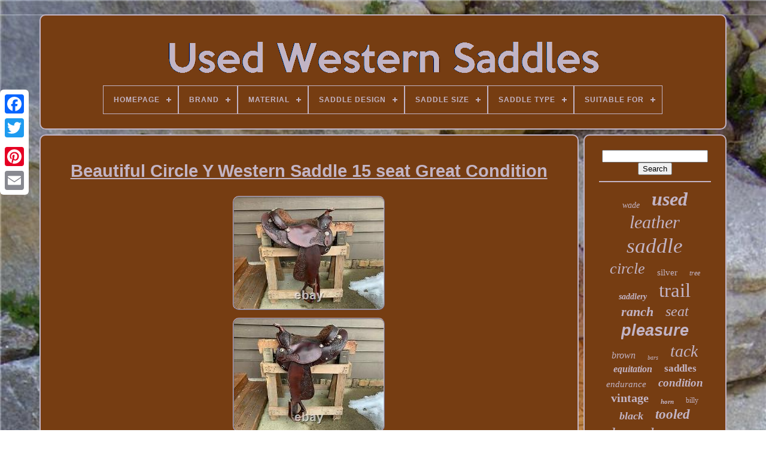

--- FILE ---
content_type: text/html
request_url: https://usedwesternsaddles.org/beautiful-circle-y-western-saddle-15-seat-great-condition.htm
body_size: 5257
content:
 <!DOCTYPE  HTML> 


	
	

<HTML>   





	 <HEAD>
	

	
  <TITLE>

 


Beautiful Circle Y Western Saddle 15 Seat Great Condition		  
		</TITLE>

	
	 
 

<META  HTTP-EQUIV="content-type" CONTENT="text/html; charset=UTF-8">   
	
 
 <META	CONTENT="width=device-width, initial-scale=1" NAME="viewport"> 	  
	
		   

 <LINK TYPE="text/css"	HREF="https://usedwesternsaddles.org/qixume.css" REL="stylesheet">   

	
	<LINK  HREF="https://usedwesternsaddles.org/tyfatybaje.css" TYPE="text/css" REL="stylesheet">
	 

	 			<SCRIPT TYPE="text/javascript"	SRC="https://code.jquery.com/jquery-latest.min.js">	  
		</SCRIPT>	

		
 
<SCRIPT SRC="https://usedwesternsaddles.org/lesureziw.js" ASYNC   TYPE="text/javascript">
</SCRIPT>
	  <SCRIPT TYPE="text/javascript"   SRC="https://usedwesternsaddles.org/gijanuz.js">  
</SCRIPT>   	
	 	<SCRIPT ASYNC  SRC="https://usedwesternsaddles.org/medebehu.js"	TYPE="text/javascript">		</SCRIPT>

	
	
 <SCRIPT   ASYNC  SRC="https://usedwesternsaddles.org/lubominaxu.js"	TYPE="text/javascript">     </SCRIPT>
 	

	
	<SCRIPT  TYPE="text/javascript">var a2a_config = a2a_config || {};a2a_config.no_3p = 1;</SCRIPT> 
	  
		 
 
<SCRIPT	ASYNC   TYPE="text/javascript"   SRC="//static.addtoany.com/menu/page.js">  
 </SCRIPT>  

	

	
 
<SCRIPT  ASYNC  SRC="//static.addtoany.com/menu/page.js" TYPE="text/javascript">			 
</SCRIPT>
	
	 
<SCRIPT SRC="//static.addtoany.com/menu/page.js" ASYNC	TYPE="text/javascript"></SCRIPT>
 
	

 
  </HEAD>	
 
  	

    
<BODY DATA-ID="274667353376">




			<DIV  STYLE="left:0px; top:150px;"  CLASS="a2a_kit a2a_kit_size_32 a2a_floating_style a2a_vertical_style">
 
		   	<A CLASS="a2a_button_facebook">	 
	</A>			
		
 

 
<A CLASS="a2a_button_twitter"> </A>
		  
 	 <A  CLASS="a2a_button_google_plus">  	  
</A> 	 	
		 <A CLASS="a2a_button_pinterest"> 
</A>  
 
		  <A  CLASS="a2a_button_email">	</A> 
	

 		</DIV>	
 
 

	 	 

<!--=======================================================-->
<DIV   ID="coketidun">

	
  	 
			   	<DIV ID="sexymagah">

 	 	   
			

	 <A	HREF="https://usedwesternsaddles.org/"> 
<IMG  ALT="Used Western Saddles"	SRC="https://usedwesternsaddles.org/used-western-saddles.gif"> </A>	 	 

			
<div id='gydul' class='align-center'>
<ul>
<li class='has-sub'><a href='https://usedwesternsaddles.org/'><span>Homepage</span></a>
<ul>
	<li><a href='https://usedwesternsaddles.org/newest-items-used-western-saddles.htm'><span>Newest items</span></a></li>
	<li><a href='https://usedwesternsaddles.org/most-popular-items-used-western-saddles.htm'><span>Most popular items</span></a></li>
	<li><a href='https://usedwesternsaddles.org/recent-videos-used-western-saddles.htm'><span>Recent videos</span></a></li>
</ul>
</li>

<li class='has-sub'><a href='https://usedwesternsaddles.org/brand/'><span>Brand</span></a>
<ul>
	<li><a href='https://usedwesternsaddles.org/brand/1saddle.htm'><span>1saddle (382)</span></a></li>
	<li><a href='https://usedwesternsaddles.org/brand/abetta.htm'><span>Abetta (91)</span></a></li>
	<li><a href='https://usedwesternsaddles.org/brand/american-saddlery.htm'><span>American Saddlery (42)</span></a></li>
	<li><a href='https://usedwesternsaddles.org/brand/big-horn.htm'><span>Big Horn (227)</span></a></li>
	<li><a href='https://usedwesternsaddles.org/brand/billy-cook.htm'><span>Billy Cook (232)</span></a></li>
	<li><a href='https://usedwesternsaddles.org/brand/billy-royal.htm'><span>Billy Royal (51)</span></a></li>
	<li><a href='https://usedwesternsaddles.org/brand/cactus.htm'><span>Cactus (38)</span></a></li>
	<li><a href='https://usedwesternsaddles.org/brand/circle-y.htm'><span>Circle Y (800)</span></a></li>
	<li><a href='https://usedwesternsaddles.org/brand/crates.htm'><span>Crates (94)</span></a></li>
	<li><a href='https://usedwesternsaddles.org/brand/dale-chavez.htm'><span>Dale Chavez (99)</span></a></li>
	<li><a href='https://usedwesternsaddles.org/brand/fabtron.htm'><span>Fabtron (54)</span></a></li>
	<li><a href='https://usedwesternsaddles.org/brand/handmade.htm'><span>Handmade (57)</span></a></li>
	<li><a href='https://usedwesternsaddles.org/brand/martin.htm'><span>Martin (37)</span></a></li>
	<li><a href='https://usedwesternsaddles.org/brand/martin-saddlery.htm'><span>Martin Saddlery (63)</span></a></li>
	<li><a href='https://usedwesternsaddles.org/brand/mccall.htm'><span>Mccall (53)</span></a></li>
	<li><a href='https://usedwesternsaddles.org/brand/orlov-hill.htm'><span>Orlov Hill (356)</span></a></li>
	<li><a href='https://usedwesternsaddles.org/brand/simco.htm'><span>Simco (123)</span></a></li>
	<li><a href='https://usedwesternsaddles.org/brand/tex-tan.htm'><span>Tex Tan (140)</span></a></li>
	<li><a href='https://usedwesternsaddles.org/brand/tucker.htm'><span>Tucker (131)</span></a></li>
	<li><a href='https://usedwesternsaddles.org/brand/wintec.htm'><span>Wintec (59)</span></a></li>
	<li><a href='https://usedwesternsaddles.org/newest-items-used-western-saddles.htm'>... (4254)</a></li>
</ul>
</li>

<li class='has-sub'><a href='https://usedwesternsaddles.org/material/'><span>Material</span></a>
<ul>
	<li><a href='https://usedwesternsaddles.org/material/100-leather.htm'><span>100% Leather (2)</span></a></li>
	<li><a href='https://usedwesternsaddles.org/material/cordura.htm'><span>Cordura (126)</span></a></li>
	<li><a href='https://usedwesternsaddles.org/material/cordura-leather.htm'><span>Cordura & Leather (21)</span></a></li>
	<li><a href='https://usedwesternsaddles.org/material/cordura-suede.htm'><span>Cordura & Suede (4)</span></a></li>
	<li><a href='https://usedwesternsaddles.org/material/cordura-and-leather.htm'><span>Cordura And Leather (2)</span></a></li>
	<li><a href='https://usedwesternsaddles.org/material/felt.htm'><span>Felt (7)</span></a></li>
	<li><a href='https://usedwesternsaddles.org/material/leather.htm'><span>Leather (2823)</span></a></li>
	<li><a href='https://usedwesternsaddles.org/material/leather-cordura.htm'><span>Leather & Cordura (4)</span></a></li>
	<li><a href='https://usedwesternsaddles.org/material/leather-cordura.htm'><span>Leather / Cordura (9)</span></a></li>
	<li><a href='https://usedwesternsaddles.org/material/leather-suede.htm'><span>Leather / Suede (2)</span></a></li>
	<li><a href='https://usedwesternsaddles.org/material/leather-synthetic.htm'><span>Leather / Synthetic (5)</span></a></li>
	<li><a href='https://usedwesternsaddles.org/material/leather-and-fabric.htm'><span>Leather And Fabric (2)</span></a></li>
	<li><a href='https://usedwesternsaddles.org/material/leather-and-silver.htm'><span>Leather And Silver (11)</span></a></li>
	<li><a href='https://usedwesternsaddles.org/material/leder.htm'><span>Leder (6)</span></a></li>
	<li><a href='https://usedwesternsaddles.org/material/neoprene.htm'><span>Neoprene (2)</span></a></li>
	<li><a href='https://usedwesternsaddles.org/material/plastic.htm'><span>Plastic (5)</span></a></li>
	<li><a href='https://usedwesternsaddles.org/material/roughout-leather.htm'><span>Roughout Leather (4)</span></a></li>
	<li><a href='https://usedwesternsaddles.org/material/synthetic.htm'><span>Synthetic (207)</span></a></li>
	<li><a href='https://usedwesternsaddles.org/material/tooled-leather.htm'><span>Tooled Leather (3)</span></a></li>
	<li><a href='https://usedwesternsaddles.org/material/wool.htm'><span>Wool (7)</span></a></li>
	<li><a href='https://usedwesternsaddles.org/newest-items-used-western-saddles.htm'>... (4131)</a></li>
</ul>
</li>

<li class='has-sub'><a href='https://usedwesternsaddles.org/saddle-design/'><span>Saddle Design</span></a>
<ul>
	<li><a href='https://usedwesternsaddles.org/saddle-design/6-5-sqhb.htm'><span>6.5 Sqhb (7)</span></a></li>
	<li><a href='https://usedwesternsaddles.org/saddle-design/6-5.htm'><span>6.5\ (61)</span></a></li>
	<li><a href='https://usedwesternsaddles.org/saddle-design/6-5-sqhb.htm'><span>6.5” Sqhb (13)</span></a></li>
	<li><a href='https://usedwesternsaddles.org/saddle-design/6-75-gaited-bars.htm'><span>6.75 Gaited Bars (3)</span></a></li>
	<li><a href='https://usedwesternsaddles.org/saddle-design/6-75.htm'><span>6.75\ (5)</span></a></li>
	<li><a href='https://usedwesternsaddles.org/saddle-design/7-fqhb.htm'><span>7 Fqhb (9)</span></a></li>
	<li><a href='https://usedwesternsaddles.org/saddle-design/7-gaited-bars.htm'><span>7 Gaited Bars (2)</span></a></li>
	<li><a href='https://usedwesternsaddles.org/saddle-design/basket-pattern.htm'><span>Basket Pattern (4)</span></a></li>
	<li><a href='https://usedwesternsaddles.org/saddle-design/bear-trap.htm'><span>Bear Trap (2)</span></a></li>
	<li><a href='https://usedwesternsaddles.org/saddle-design/custom.htm'><span>Custom (3)</span></a></li>
	<li><a href='https://usedwesternsaddles.org/saddle-design/flexible-tree.htm'><span>Flexible Tree (39)</span></a></li>
	<li><a href='https://usedwesternsaddles.org/saddle-design/mexican.htm'><span>Mexican (5)</span></a></li>
	<li><a href='https://usedwesternsaddles.org/saddle-design/ranch.htm'><span>Ranch (2)</span></a></li>
	<li><a href='https://usedwesternsaddles.org/saddle-design/reining.htm'><span>Reining (2)</span></a></li>
	<li><a href='https://usedwesternsaddles.org/saddle-design/round-skirt.htm'><span>Round Skirt (2)</span></a></li>
	<li><a href='https://usedwesternsaddles.org/saddle-design/silver-western-show.htm'><span>Silver Western Show (3)</span></a></li>
	<li><a href='https://usedwesternsaddles.org/saddle-design/traditional.htm'><span>Traditional (2104)</span></a></li>
	<li><a href='https://usedwesternsaddles.org/saddle-design/trail-gymkana.htm'><span>Trail, Gymkana (3)</span></a></li>
	<li><a href='https://usedwesternsaddles.org/saddle-design/treeless.htm'><span>Treeless (26)</span></a></li>
	<li><a href='https://usedwesternsaddles.org/saddle-design/western.htm'><span>Western (56)</span></a></li>
	<li><a href='https://usedwesternsaddles.org/newest-items-used-western-saddles.htm'>... (5032)</a></li>
</ul>
</li>

<li class='has-sub'><a href='https://usedwesternsaddles.org/saddle-size/'><span>Saddle Size</span></a>
<ul>
	<li><a href='https://usedwesternsaddles.org/saddle-size/12-in.htm'><span>12 In (91)</span></a></li>
	<li><a href='https://usedwesternsaddles.org/saddle-size/12.htm'><span>12\ (33)</span></a></li>
	<li><a href='https://usedwesternsaddles.org/saddle-size/13-in.htm'><span>13 In (83)</span></a></li>
	<li><a href='https://usedwesternsaddles.org/saddle-size/14-in.htm'><span>14 In (200)</span></a></li>
	<li><a href='https://usedwesternsaddles.org/saddle-size/14-5.htm'><span>14.5 (78)</span></a></li>
	<li><a href='https://usedwesternsaddles.org/saddle-size/14-5-in.htm'><span>14.5 In (100)</span></a></li>
	<li><a href='https://usedwesternsaddles.org/saddle-size/14.htm'><span>14\ (31)</span></a></li>
	<li><a href='https://usedwesternsaddles.org/saddle-size/15-16.htm'><span>15 16 (39)</span></a></li>
	<li><a href='https://usedwesternsaddles.org/saddle-size/15-in.htm'><span>15 In (899)</span></a></li>
	<li><a href='https://usedwesternsaddles.org/saddle-size/15-5.htm'><span>15.5 (197)</span></a></li>
	<li><a href='https://usedwesternsaddles.org/saddle-size/15-5-in.htm'><span>15.5 In (254)</span></a></li>
	<li><a href='https://usedwesternsaddles.org/saddle-size/15.htm'><span>15\ (91)</span></a></li>
	<li><a href='https://usedwesternsaddles.org/saddle-size/16-17-18.htm'><span>16 17 18 (23)</span></a></li>
	<li><a href='https://usedwesternsaddles.org/saddle-size/16-in.htm'><span>16 In (937)</span></a></li>
	<li><a href='https://usedwesternsaddles.org/saddle-size/16-5.htm'><span>16.5 (89)</span></a></li>
	<li><a href='https://usedwesternsaddles.org/saddle-size/16-5-in.htm'><span>16.5 In (51)</span></a></li>
	<li><a href='https://usedwesternsaddles.org/saddle-size/16.htm'><span>16\ (35)</span></a></li>
	<li><a href='https://usedwesternsaddles.org/saddle-size/17-in.htm'><span>17 In (255)</span></a></li>
	<li><a href='https://usedwesternsaddles.org/saddle-size/17-5.htm'><span>17.5 (26)</span></a></li>
	<li><a href='https://usedwesternsaddles.org/saddle-size/18-in.htm'><span>18 In (66)</span></a></li>
	<li><a href='https://usedwesternsaddles.org/newest-items-used-western-saddles.htm'>... (3805)</a></li>
</ul>
</li>

<li class='has-sub'><a href='https://usedwesternsaddles.org/saddle-type/'><span>Saddle Type</span></a>
<ul>
	<li><a href='https://usedwesternsaddles.org/saddle-type/barrel-racing.htm'><span>Barrel Racing (867)</span></a></li>
	<li><a href='https://usedwesternsaddles.org/saddle-type/children-s.htm'><span>Children's (57)</span></a></li>
	<li><a href='https://usedwesternsaddles.org/saddle-type/cutting.htm'><span>Cutting (108)</span></a></li>
	<li><a href='https://usedwesternsaddles.org/saddle-type/endurance.htm'><span>Endurance (87)</span></a></li>
	<li><a href='https://usedwesternsaddles.org/saddle-type/equitation.htm'><span>Equitation (62)</span></a></li>
	<li><a href='https://usedwesternsaddles.org/saddle-type/parade.htm'><span>Parade (22)</span></a></li>
	<li><a href='https://usedwesternsaddles.org/saddle-type/pleasure-trail.htm'><span>Pleasure / Trail (1844)</span></a></li>
	<li><a href='https://usedwesternsaddles.org/saddle-type/pony.htm'><span>Pony (14)</span></a></li>
	<li><a href='https://usedwesternsaddles.org/saddle-type/ranch.htm'><span>Ranch (391)</span></a></li>
	<li><a href='https://usedwesternsaddles.org/saddle-type/reining.htm'><span>Reining (155)</span></a></li>
	<li><a href='https://usedwesternsaddles.org/saddle-type/roping.htm'><span>Roping (452)</span></a></li>
	<li><a href='https://usedwesternsaddles.org/saddle-type/saddle-seat.htm'><span>Saddle Seat (21)</span></a></li>
	<li><a href='https://usedwesternsaddles.org/saddle-type/show.htm'><span>Show (597)</span></a></li>
	<li><a href='https://usedwesternsaddles.org/saddle-type/trail.htm'><span>Trail (22)</span></a></li>
	<li><a href='https://usedwesternsaddles.org/saddle-type/trail-gaited.htm'><span>Trail Gaited (19)</span></a></li>
	<li><a href='https://usedwesternsaddles.org/saddle-type/training.htm'><span>Training (36)</span></a></li>
	<li><a href='https://usedwesternsaddles.org/saddle-type/wade.htm'><span>Wade (56)</span></a></li>
	<li><a href='https://usedwesternsaddles.org/saddle-type/western.htm'><span>Western (94)</span></a></li>
	<li><a href='https://usedwesternsaddles.org/saddle-type/western-saddle.htm'><span>Western Saddle (12)</span></a></li>
	<li><a href='https://usedwesternsaddles.org/saddle-type/youth.htm'><span>Youth (12)</span></a></li>
	<li><a href='https://usedwesternsaddles.org/newest-items-used-western-saddles.htm'>... (2455)</a></li>
</ul>
</li>

<li class='has-sub'><a href='https://usedwesternsaddles.org/suitable-for/'><span>Suitable For</span></a>
<ul>
	<li><a href='https://usedwesternsaddles.org/suitable-for/any.htm'><span>Any (6)</span></a></li>
	<li><a href='https://usedwesternsaddles.org/suitable-for/arabian.htm'><span>Arabian (5)</span></a></li>
	<li><a href='https://usedwesternsaddles.org/suitable-for/arabian-horse.htm'><span>Arabian Horse (8)</span></a></li>
	<li><a href='https://usedwesternsaddles.org/suitable-for/barrel-racing.htm'><span>Barrel Racing (4)</span></a></li>
	<li><a href='https://usedwesternsaddles.org/suitable-for/draft-horse.htm'><span>Draft Horse (100)</span></a></li>
	<li><a href='https://usedwesternsaddles.org/suitable-for/full-quarter-horse.htm'><span>Full Quarter Horse (153)</span></a></li>
	<li><a href='https://usedwesternsaddles.org/suitable-for/full-size-horse.htm'><span>Full Size Horse (5)</span></a></li>
	<li><a href='https://usedwesternsaddles.org/suitable-for/gaited-horse.htm'><span>Gaited Horse (159)</span></a></li>
	<li><a href='https://usedwesternsaddles.org/suitable-for/horse.htm'><span>Horse (733)</span></a></li>
	<li><a href='https://usedwesternsaddles.org/suitable-for/horses.htm'><span>Horses (25)</span></a></li>
	<li><a href='https://usedwesternsaddles.org/suitable-for/parades-and-events.htm'><span>Parades And Events (10)</span></a></li>
	<li><a href='https://usedwesternsaddles.org/suitable-for/pony.htm'><span>Pony (79)</span></a></li>
	<li><a href='https://usedwesternsaddles.org/suitable-for/quarter-horse.htm'><span>Quarter Horse (86)</span></a></li>
	<li><a href='https://usedwesternsaddles.org/suitable-for/quarter-horses.htm'><span>Quarter Horses (6)</span></a></li>
	<li><a href='https://usedwesternsaddles.org/suitable-for/riding.htm'><span>Riding (5)</span></a></li>
	<li><a href='https://usedwesternsaddles.org/suitable-for/semi-quarter-horse.htm'><span>Semi Quarter Horse (174)</span></a></li>
	<li><a href='https://usedwesternsaddles.org/suitable-for/trail-riding.htm'><span>Trail Riding (5)</span></a></li>
	<li><a href='https://usedwesternsaddles.org/suitable-for/western.htm'><span>Western (9)</span></a></li>
	<li><a href='https://usedwesternsaddles.org/suitable-for/western-riding.htm'><span>Western Riding (8)</span></a></li>
	<li><a href='https://usedwesternsaddles.org/suitable-for/youth.htm'><span>Youth (6)</span></a></li>
	<li><a href='https://usedwesternsaddles.org/newest-items-used-western-saddles.htm'>... (5797)</a></li>
</ul>
</li>

</ul>
</div>

		</DIV> 
 

		
 <DIV  ID="subozo"> 	 
			
<DIV ID="qosuciryh">
 
 	
					 <DIV ID="zujokipy">	
 	   	</DIV>	 




				<h1 class="[base64]">Beautiful Circle Y Western Saddle 15 seat Great Condition
</h1>   <img class="bi7j9j" src="https://usedwesternsaddles.org/upload/Beautiful-Circle-Y-Western-Saddle-15-seat-Great-Condition-01-kw.jpg" title="Beautiful Circle Y Western Saddle 15 seat Great Condition" alt="Beautiful Circle Y Western Saddle 15 seat Great Condition"/>
 
<br/> <img class="bi7j9j" src="https://usedwesternsaddles.org/upload/Beautiful-Circle-Y-Western-Saddle-15-seat-Great-Condition-02-rb.jpg" title="Beautiful Circle Y Western Saddle 15 seat Great Condition" alt="Beautiful Circle Y Western Saddle 15 seat Great Condition"/>
 	
 <br/>


 <img class="bi7j9j" src="https://usedwesternsaddles.org/upload/Beautiful-Circle-Y-Western-Saddle-15-seat-Great-Condition-03-eab.jpg" title="Beautiful Circle Y Western Saddle 15 seat Great Condition" alt="Beautiful Circle Y Western Saddle 15 seat Great Condition"/>
<br/> 
	 <img class="bi7j9j" src="https://usedwesternsaddles.org/upload/Beautiful-Circle-Y-Western-Saddle-15-seat-Great-Condition-04-gdc.jpg" title="Beautiful Circle Y Western Saddle 15 seat Great Condition" alt="Beautiful Circle Y Western Saddle 15 seat Great Condition"/> <br/>
  <img class="bi7j9j" src="https://usedwesternsaddles.org/upload/Beautiful-Circle-Y-Western-Saddle-15-seat-Great-Condition-05-rh.jpg" title="Beautiful Circle Y Western Saddle 15 seat Great Condition" alt="Beautiful Circle Y Western Saddle 15 seat Great Condition"/>
 <br/> 
<img class="bi7j9j" src="https://usedwesternsaddles.org/upload/Beautiful-Circle-Y-Western-Saddle-15-seat-Great-Condition-06-efw.jpg" title="Beautiful Circle Y Western Saddle 15 seat Great Condition" alt="Beautiful Circle Y Western Saddle 15 seat Great Condition"/>	
 
<br/> 	
  <img class="bi7j9j" src="https://usedwesternsaddles.org/upload/Beautiful-Circle-Y-Western-Saddle-15-seat-Great-Condition-07-ht.jpg" title="Beautiful Circle Y Western Saddle 15 seat Great Condition" alt="Beautiful Circle Y Western Saddle 15 seat Great Condition"/>	 
<br/>
<img class="bi7j9j" src="https://usedwesternsaddles.org/upload/Beautiful-Circle-Y-Western-Saddle-15-seat-Great-Condition-08-mz.jpg" title="Beautiful Circle Y Western Saddle 15 seat Great Condition" alt="Beautiful Circle Y Western Saddle 15 seat Great Condition"/>
<br/>
  	
<img class="bi7j9j" src="https://usedwesternsaddles.org/upload/Beautiful-Circle-Y-Western-Saddle-15-seat-Great-Condition-09-wett.jpg" title="Beautiful Circle Y Western Saddle 15 seat Great Condition" alt="Beautiful Circle Y Western Saddle 15 seat Great Condition"/>	 
   <br/> 
<br/>
	<img class="bi7j9j" src="https://usedwesternsaddles.org/himysoga.gif" title="Beautiful Circle Y Western Saddle 15 seat Great Condition" alt="Beautiful Circle Y Western Saddle 15 seat Great Condition"/>
   
<img class="bi7j9j" src="https://usedwesternsaddles.org/mopaqes.gif" title="Beautiful Circle Y Western Saddle 15 seat Great Condition" alt="Beautiful Circle Y Western Saddle 15 seat Great Condition"/>
 	 		<br/>
  <p>


	Circle Y Western Saddle with 15 seat. Walnut leather with beautiful tooling and silver. Arabian Tree (Arab bars) - accommodates short-backed and broader chested horses. 6 3/4 - 7 gullet (like the Semi Quarter Horse Bars), and a flatter pitch angle like the full quarter horse bars. Please ask for additional pictures or information!
	</p> The item "Beautiful Circle Y Western Saddle 15 seat Great Condition" is in sale since Sunday, January 31, 2021. This item is in the category "Sporting Goods\Outdoor Sports\Equestrian\Western Saddles & Tack\Saddles".<p>	 
 The seller is "becker6456" and is located in Cle Elum, Washington. This item can be shipped to United States.

 <ul> 
<li>Material: Leather</li>
<li>Saddle Type: Pleasure/Trail</li>
<li>Saddle Design: Traditional</li>
<li>Color: Brown</li>
<li>MPN: Does Not Apply</li>
<li>Brand: Circle Y</li>
<li>Saddle Size: 15.5 in</li>
</ul> 
 	
</p>	
<br/>
 	<img class="bi7j9j" src="https://usedwesternsaddles.org/himysoga.gif" title="Beautiful Circle Y Western Saddle 15 seat Great Condition" alt="Beautiful Circle Y Western Saddle 15 seat Great Condition"/>
   
<img class="bi7j9j" src="https://usedwesternsaddles.org/mopaqes.gif" title="Beautiful Circle Y Western Saddle 15 seat Great Condition" alt="Beautiful Circle Y Western Saddle 15 seat Great Condition"/><br/>
	
				
				 
 <DIV STYLE="margin:10px auto 0px auto"  CLASS="a2a_kit">	
  


					 	<A  DATA-SHOW-FACES="false" DATA-LAYOUT="button" DATA-SHARE="false"  CLASS="a2a_button_facebook_like" DATA-ACTION="like">   	 	</A>
 	
				
    </DIV>   

				
				  	 <DIV STYLE="margin:10px auto;width:120px;"	CLASS="a2a_kit a2a_default_style">

					<A  CLASS="a2a_button_facebook"></A>	 

					
			<A CLASS="a2a_button_twitter">  
 </A>    
					
  
<A  CLASS="a2a_button_google_plus">

	
 

</A>
	
					 <A   CLASS="a2a_button_pinterest">
  

</A>
		  	 
 	
								
<A CLASS="a2a_button_email">  </A>	
				

  </DIV>	 
	
					
				
			 

 </DIV>  	
 
				


  

<DIV ID="nycutet"> 
				
				<DIV   ID="nyquqivu"> 
 	 
					<HR>

 
				
	
</DIV> 

				   
<!--=======================================================-->
<DIV	ID="duxunudete"> 	   		</DIV> 
 
				
				
  
<DIV ID="sogibe">  

					<a style="font-family:Chicago;font-size:14px;font-weight:lighter;font-style:italic;text-decoration:none" href="https://usedwesternsaddles.org/foga/wade.htm">wade</a><a style="font-family:Old English Text MT;font-size:32px;font-weight:bolder;font-style:italic;text-decoration:none" href="https://usedwesternsaddles.org/foga/used.htm">used</a><a style="font-family:Century Gothic;font-size:30px;font-weight:normal;font-style:italic;text-decoration:none" href="https://usedwesternsaddles.org/foga/leather.htm">leather</a><a style="font-family:Arial Rounded MT Bold;font-size:35px;font-weight:normal;font-style:oblique;text-decoration:none" href="https://usedwesternsaddles.org/foga/saddle.htm">saddle</a><a style="font-family:Playbill;font-size:26px;font-weight:lighter;font-style:oblique;text-decoration:none" href="https://usedwesternsaddles.org/foga/circle.htm">circle</a><a style="font-family:Trebuchet MS;font-size:15px;font-weight:normal;font-style:normal;text-decoration:none" href="https://usedwesternsaddles.org/foga/silver.htm">silver</a><a style="font-family:Donata;font-size:12px;font-weight:lighter;font-style:italic;text-decoration:none" href="https://usedwesternsaddles.org/foga/tree.htm">tree</a><a style="font-family:Brooklyn;font-size:14px;font-weight:bold;font-style:italic;text-decoration:none" href="https://usedwesternsaddles.org/foga/saddlery.htm">saddlery</a><a style="font-family:Kino MT;font-size:33px;font-weight:normal;font-style:normal;text-decoration:none" href="https://usedwesternsaddles.org/foga/trail.htm">trail</a><a style="font-family:Lincoln;font-size:22px;font-weight:bolder;font-style:oblique;text-decoration:none" href="https://usedwesternsaddles.org/foga/ranch.htm">ranch</a><a style="font-family:Expo;font-size:24px;font-weight:normal;font-style:italic;text-decoration:none" href="https://usedwesternsaddles.org/foga/seat.htm">seat</a><a style="font-family:Monotype.com;font-size:27px;font-weight:bolder;font-style:oblique;text-decoration:none" href="https://usedwesternsaddles.org/foga/pleasure.htm">pleasure</a><a style="font-family:Zap Chance;font-size:16px;font-weight:lighter;font-style:oblique;text-decoration:none" href="https://usedwesternsaddles.org/foga/brown.htm">brown</a><a style="font-family:Antique Olive;font-size:10px;font-weight:lighter;font-style:italic;text-decoration:none" href="https://usedwesternsaddles.org/foga/bars.htm">bars</a><a style="font-family:Arial Narrow;font-size:28px;font-weight:normal;font-style:italic;text-decoration:none" href="https://usedwesternsaddles.org/foga/tack.htm">tack</a><a style="font-family:GV Terminal;font-size:16px;font-weight:bold;font-style:italic;text-decoration:none" href="https://usedwesternsaddles.org/foga/equitation.htm">equitation</a><a style="font-family:Erie;font-size:17px;font-weight:bold;font-style:normal;text-decoration:none" href="https://usedwesternsaddles.org/foga/saddles.htm">saddles</a><a style="font-family:Garamond;font-size:15px;font-weight:lighter;font-style:italic;text-decoration:none" href="https://usedwesternsaddles.org/foga/endurance.htm">endurance</a><a style="font-family:Kino MT;font-size:19px;font-weight:bolder;font-style:oblique;text-decoration:none" href="https://usedwesternsaddles.org/foga/condition.htm">condition</a><a style="font-family:Script MT Bold;font-size:20px;font-weight:bolder;font-style:normal;text-decoration:none" href="https://usedwesternsaddles.org/foga/vintage.htm">vintage</a><a style="font-family:Albertus Medium;font-size:11px;font-weight:bolder;font-style:oblique;text-decoration:none" href="https://usedwesternsaddles.org/foga/horn.htm">horn</a><a style="font-family:Braggadocio;font-size:12px;font-weight:lighter;font-style:normal;text-decoration:none" href="https://usedwesternsaddles.org/foga/billy.htm">billy</a><a style="font-family:Bookman Old Style;font-size:18px;font-weight:bold;font-style:italic;text-decoration:none" href="https://usedwesternsaddles.org/foga/black.htm">black</a><a style="font-family:Lincoln;font-size:23px;font-weight:bold;font-style:italic;text-decoration:none" href="https://usedwesternsaddles.org/foga/tooled.htm">tooled</a><a style="font-family:Brooklyn;font-size:29px;font-weight:lighter;font-style:oblique;text-decoration:none" href="https://usedwesternsaddles.org/foga/barrel.htm">barrel</a><a style="font-family:Minion Web;font-size:25px;font-weight:bold;font-style:normal;text-decoration:none" href="https://usedwesternsaddles.org/foga/show.htm">show</a><a style="font-family:Antique Olive;font-size:19px;font-weight:bolder;font-style:italic;text-decoration:none" href="https://usedwesternsaddles.org/foga/inch.htm">inch</a><a style="font-family:Trebuchet MS;font-size:17px;font-weight:lighter;font-style:oblique;text-decoration:none" href="https://usedwesternsaddles.org/foga/racing.htm">racing</a><a style="font-family:Book Antiqua;font-size:18px;font-weight:bolder;font-style:italic;text-decoration:none" href="https://usedwesternsaddles.org/foga/youth.htm">youth</a><a style="font-family:Fritzquad;font-size:31px;font-weight:bold;font-style:normal;text-decoration:none" href="https://usedwesternsaddles.org/foga/horse.htm">horse</a><a style="font-family:Motor;font-size:11px;font-weight:lighter;font-style:normal;text-decoration:none" href="https://usedwesternsaddles.org/foga/made.htm">made</a><a style="font-family:Univers Condensed;font-size:13px;font-weight:normal;font-style:normal;text-decoration:none" href="https://usedwesternsaddles.org/foga/custom.htm">custom</a><a style="font-family:Old English Text MT;font-size:34px;font-weight:bold;font-style:italic;text-decoration:none" href="https://usedwesternsaddles.org/foga/western.htm">western</a><a style="font-family:Antique Olive;font-size:21px;font-weight:lighter;font-style:oblique;text-decoration:none" href="https://usedwesternsaddles.org/foga/roping.htm">roping</a><a style="font-family:Trebuchet MS;font-size:13px;font-weight:bolder;font-style:normal;text-decoration:none" href="https://usedwesternsaddles.org/foga/cook.htm">cook</a>  
					 </DIV>	 
			
				</DIV> 
 
		  

  </DIV>

 
	
		 	  <DIV	ID="gate">
		
			 	
  <UL> 

				    <LI> 


					 

 <A  HREF="https://usedwesternsaddles.org/"> 	

Homepage</A>  

				
 
 
</LI>	
 

				 <LI>
  	  
					 	 <A  HREF="https://usedwesternsaddles.org/contactus.php">  Contact		 

</A>

				 	</LI>

				

<!--=======================================================
       li
=======================================================-->
<LI> 

  
					 
<A HREF="https://usedwesternsaddles.org/privacypolicy.htm">
	Privacy Policy Agreement



	
	</A> 	
				  
</LI>	  
					 <LI>  
					 <A HREF="https://usedwesternsaddles.org/tos.htm">	Service Agreement	 </A> 	



				
  </LI>
 



				

					 </UL> 
			
		  	</DIV>    

	 
 

</DIV>


   

 </BODY>
 	

</HTML>

--- FILE ---
content_type: application/javascript
request_url: https://usedwesternsaddles.org/gijanuz.js
body_size: 674
content:

(function($) {

  $.fn.menumaker = function(options) {
      
      var tejetaji = $(this), settings = $.extend({
        title: "Menu",
        format: "dropdown",
        sticky: false
      }, options);

      return this.each(function() {
        tejetaji.prepend('<div id="menu-button">' + settings.title + '</div>');
        $(this).find("#menu-button").on('click', function(){
          $(this).toggleClass('menu-opened');
          var xopux = $(this).next('ul');
          if (xopux.hasClass('open')) { 
            xopux.hide().removeClass('open');
          }
          else {
            xopux.show().addClass('open');
            if (settings.format === "dropdown") {
              xopux.find('ul').show();
            }
          }
        });

        tejetaji.find('li ul').parent().addClass('has-sub');

        multiTg = function() {
          tejetaji.find(".has-sub").prepend('<span class="submenu-button"></span>');
          tejetaji.find('.submenu-button').on('click', function() {
            $(this).toggleClass('submenu-opened');
            if ($(this).siblings('ul').hasClass('open')) {
              $(this).siblings('ul').removeClass('open').hide();
            }
            else {
              $(this).siblings('ul').addClass('open').show();
            }
          });
        };

        if (settings.format === 'multitoggle') multiTg();
        else tejetaji.addClass('dropdown');

        if (settings.sticky === true) tejetaji.css('position', 'fixed');

        resizeFix = function() {
          if ($( window ).width() > 768) {
            tejetaji.find('ul').show();
          }

          if ($(window).width() <= 768) {
            tejetaji.find('ul').hide().removeClass('open');
          }
        };
        resizeFix();
        return $(window).on('resize', resizeFix);

      });
  };
})(jQuery);

(function($){
$(document).ready(function(){

$("#gydul").menumaker({
   title: "Menu",
   format: "multitoggle"
});

});
})(jQuery);
